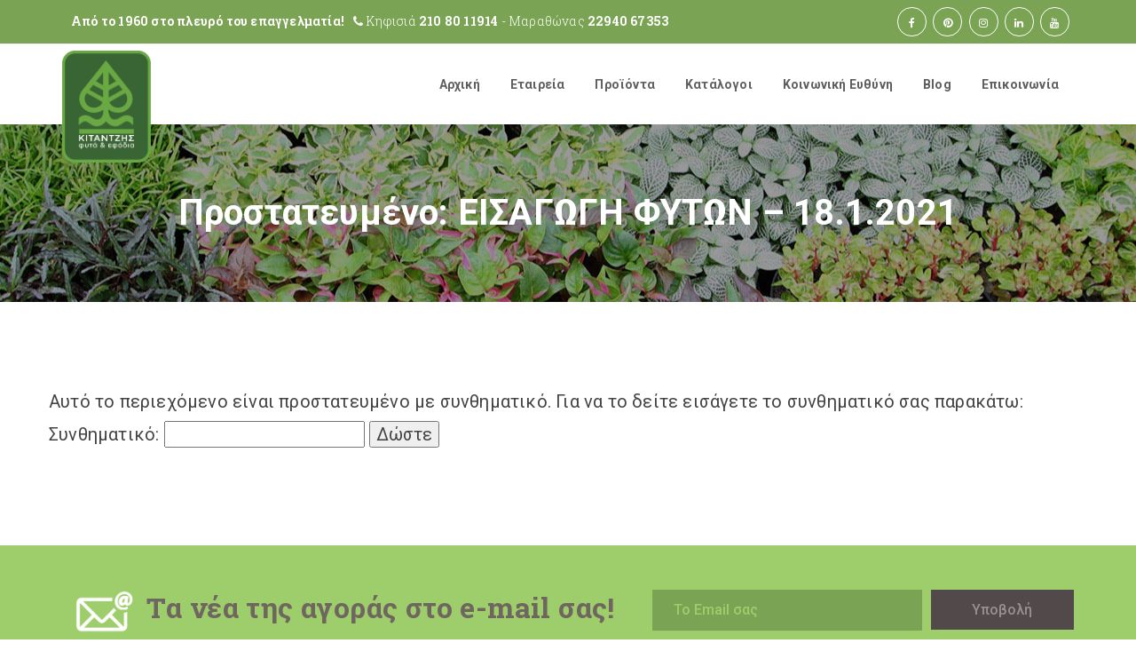

--- FILE ---
content_type: text/html; charset=UTF-8
request_url: https://kitantzis.gr/eisagogi-fyton-18-1-2021/
body_size: 14789
content:
<!DOCTYPE html>
<html lang="el">
<!--[if lt IE 7]>      <html class="no-js lt-ie9 lt-ie8 lt-ie7"> <![endif]-->
<!--[if IE 7]>         <html class="no-js lt-ie9 lt-ie8"> <![endif]-->
<!--[if IE 8]>         <html class="no-js lt-ie9"> <![endif]-->
<!--[if gt IE 8]> <html class="no-js"> <![endif]-->
  <head>
    <meta charset="UTF-8">
    <meta http-equiv="X-UA-Compatible" content="IE=edge,chrome=1">
    <meta name="viewport" content="width=device-width, initial-scale=1.0">
    <link rel="profile" href="http://gmpg.org/xfn/11" />
    <link rel="pingback" href="https://kitantzis.gr/xmlrpc.php" />
    <title>ΕΙΣΑΓΩΓΗ ΦΥΤΩΝ – 18.1.2021 &#8211; Kitantzis</title>
<link rel="alternate" hreflang="el" href="https://kitantzis.gr/eisagogi-fyton-18-1-2021/" />
<link rel='dns-prefetch' href='//fonts.googleapis.com' />
<link rel='dns-prefetch' href='//s.w.org' />
<link rel='preconnect' href='https://fonts.gstatic.com' crossorigin />
<link rel="alternate" type="application/rss+xml" title="Ροή RSS &raquo; Kitantzis" href="https://kitantzis.gr/feed/" />
		<script type="text/javascript">
			window._wpemojiSettings = {"baseUrl":"https:\/\/s.w.org\/images\/core\/emoji\/13.0.0\/72x72\/","ext":".png","svgUrl":"https:\/\/s.w.org\/images\/core\/emoji\/13.0.0\/svg\/","svgExt":".svg","source":{"concatemoji":"https:\/\/kitantzis.gr\/wp-includes\/js\/wp-emoji-release.min.js?ver=5.5.17"}};
			!function(e,a,t){var n,r,o,i=a.createElement("canvas"),p=i.getContext&&i.getContext("2d");function s(e,t){var a=String.fromCharCode;p.clearRect(0,0,i.width,i.height),p.fillText(a.apply(this,e),0,0);e=i.toDataURL();return p.clearRect(0,0,i.width,i.height),p.fillText(a.apply(this,t),0,0),e===i.toDataURL()}function c(e){var t=a.createElement("script");t.src=e,t.defer=t.type="text/javascript",a.getElementsByTagName("head")[0].appendChild(t)}for(o=Array("flag","emoji"),t.supports={everything:!0,everythingExceptFlag:!0},r=0;r<o.length;r++)t.supports[o[r]]=function(e){if(!p||!p.fillText)return!1;switch(p.textBaseline="top",p.font="600 32px Arial",e){case"flag":return s([127987,65039,8205,9895,65039],[127987,65039,8203,9895,65039])?!1:!s([55356,56826,55356,56819],[55356,56826,8203,55356,56819])&&!s([55356,57332,56128,56423,56128,56418,56128,56421,56128,56430,56128,56423,56128,56447],[55356,57332,8203,56128,56423,8203,56128,56418,8203,56128,56421,8203,56128,56430,8203,56128,56423,8203,56128,56447]);case"emoji":return!s([55357,56424,8205,55356,57212],[55357,56424,8203,55356,57212])}return!1}(o[r]),t.supports.everything=t.supports.everything&&t.supports[o[r]],"flag"!==o[r]&&(t.supports.everythingExceptFlag=t.supports.everythingExceptFlag&&t.supports[o[r]]);t.supports.everythingExceptFlag=t.supports.everythingExceptFlag&&!t.supports.flag,t.DOMReady=!1,t.readyCallback=function(){t.DOMReady=!0},t.supports.everything||(n=function(){t.readyCallback()},a.addEventListener?(a.addEventListener("DOMContentLoaded",n,!1),e.addEventListener("load",n,!1)):(e.attachEvent("onload",n),a.attachEvent("onreadystatechange",function(){"complete"===a.readyState&&t.readyCallback()})),(n=t.source||{}).concatemoji?c(n.concatemoji):n.wpemoji&&n.twemoji&&(c(n.twemoji),c(n.wpemoji)))}(window,document,window._wpemojiSettings);
		</script>
		<style type="text/css">
img.wp-smiley,
img.emoji {
	display: inline !important;
	border: none !important;
	box-shadow: none !important;
	height: 1em !important;
	width: 1em !important;
	margin: 0 .07em !important;
	vertical-align: -0.1em !important;
	background: none !important;
	padding: 0 !important;
}
</style>
	<link rel='stylesheet' id='wp-block-library-css'  href='https://kitantzis.gr/wp-includes/css/dist/block-library/style.min.css?ver=5.5.17' type='text/css' media='all' />
<link rel='stylesheet' id='wc-block-vendors-style-css'  href='https://kitantzis.gr/wp-content/plugins/woocommerce/packages/woocommerce-blocks/build/vendors-style.css?ver=4.4.3' type='text/css' media='all' />
<link rel='stylesheet' id='wc-block-style-css'  href='https://kitantzis.gr/wp-content/plugins/woocommerce/packages/woocommerce-blocks/build/style.css?ver=4.4.3' type='text/css' media='all' />
<link rel='stylesheet' id='contact-form-7-css'  href='https://kitantzis.gr/wp-content/plugins/contact-form-7/includes/css/styles.css?ver=5.4' type='text/css' media='all' />
<link rel='stylesheet' id='rs-plugin-settings-css'  href='https://kitantzis.gr/wp-content/plugins/revslider/public/assets/css/settings.css?ver=5.4.8.2' type='text/css' media='all' />
<style id='rs-plugin-settings-inline-css' type='text/css'>
#rs-demo-id {}
</style>
<link rel='stylesheet' id='woocommerce-layout-css'  href='https://kitantzis.gr/wp-content/plugins/woocommerce/assets/css/woocommerce-layout.css?ver=5.1.0' type='text/css' media='all' />
<link rel='stylesheet' id='woocommerce-smallscreen-css'  href='https://kitantzis.gr/wp-content/plugins/woocommerce/assets/css/woocommerce-smallscreen.css?ver=5.1.0' type='text/css' media='only screen and (max-width: 768px)' />
<link rel='stylesheet' id='woocommerce-general-css'  href='https://kitantzis.gr/wp-content/plugins/woocommerce/assets/css/woocommerce.css?ver=5.1.0' type='text/css' media='all' />
<style id='woocommerce-inline-inline-css' type='text/css'>
.woocommerce form .form-row .required { visibility: visible; }
</style>
<link rel='stylesheet' id='wpml-menu-item-0-css'  href='//kitantzis.gr/wp-content/plugins/sitepress-multilingual-cms/templates/language-switchers/menu-item/style.min.css?ver=1' type='text/css' media='all' />
<link rel='stylesheet' id='bootstrap-css'  href='https://kitantzis.gr/wp-content/themes/farmvilla-organic-theme/css/bootstrap.min.css?ver=5.5.17' type='text/css' media='all' />
<link rel='stylesheet' id='font-awesome-css'  href='https://kitantzis.gr/wp-content/plugins/js_composer/assets/lib/bower/font-awesome/css/font-awesome.min.css?ver=5.7' type='text/css' media='all' />
<link rel='stylesheet' id='prettyPhoto-css'  href='https://kitantzis.gr/wp-content/themes/farmvilla-organic-theme/css/prettyPhoto.css?ver=5.5.17' type='text/css' media='all' />
<link rel='stylesheet' id='farmvilla-organic-theme-main-css-css'  href='https://kitantzis.gr/wp-content/themes/farmvilla-organic-theme/css/main.css?ver=5.5.17' type='text/css' media='all' />
<link rel='stylesheet' id='farmvilla-organic-theme-main-animate-css'  href='https://kitantzis.gr/wp-content/themes/farmvilla-organic-theme/css/animate.css?ver=5.5.17' type='text/css' media='all' />
<link rel='stylesheet' id='bliccaThemes-fonts-css'  href='//fonts.googleapis.com/css?family=Roboto+Slab%3A400%2C100%2C300%2C700%26subset%3Dlatin%2Clatin-ext%7CRoboto%3A400%2C100%2C100italic%2C300%2C300italic%2C400italic%2C500%2C500italic%2C700%2C700italic%2C900%2C900italic%26subset%3Dlatin%2Clatin-ext&#038;ver=1.0.0' type='text/css' media='all' />
<link rel='stylesheet' id='js_composer_front-css'  href='https://kitantzis.gr/wp-content/plugins/js_composer/assets/css/js_composer.min.css?ver=5.7' type='text/css' media='all' />
<link rel='stylesheet' id='farmvilla-organic-theme-style-css-css'  href='https://kitantzis.gr/wp-content/themes/farmvilla-organic-theme-child/style.css?ver=5.5.17' type='text/css' media='all' />
<link rel='stylesheet' id='bsf-Defaults-css'  href='https://kitantzis.gr/wp-content/uploads/smile_fonts/Defaults/Defaults.css?ver=5.5.17' type='text/css' media='all' />
<link rel="preload" as="style" href="https://fonts.googleapis.com/css?family=Roboto:700&#038;display=swap&#038;ver=1605312911" /><link rel="stylesheet" href="https://fonts.googleapis.com/css?family=Roboto:700&#038;display=swap&#038;ver=1605312911" media="print" onload="this.media='all'"><noscript><link rel="stylesheet" href="https://fonts.googleapis.com/css?family=Roboto:700&#038;display=swap&#038;ver=1605312911" /></noscript><script type='text/javascript' src='https://kitantzis.gr/wp-includes/js/jquery/jquery.js?ver=1.12.4-wp' id='jquery-core-js'></script>
<script type='text/javascript' src='https://kitantzis.gr/wp-content/plugins/revslider/public/assets/js/jquery.themepunch.tools.min.js?ver=5.4.8.2' id='tp-tools-js'></script>
<script type='text/javascript' src='https://kitantzis.gr/wp-content/plugins/revslider/public/assets/js/jquery.themepunch.revolution.min.js?ver=5.4.8.2' id='revmin-js'></script>
<script type='text/javascript' src='https://kitantzis.gr/wp-content/plugins/woocommerce/assets/js/jquery-blockui/jquery.blockUI.min.js?ver=2.70' id='jquery-blockui-js'></script>
<script type='text/javascript' id='wc-add-to-cart-js-extra'>
/* <![CDATA[ */
var wc_add_to_cart_params = {"ajax_url":"\/wp-admin\/admin-ajax.php","wc_ajax_url":"\/?wc-ajax=%%endpoint%%","i18n_view_cart":"\u03a0\u03c1\u03bf\u03b2\u03bf\u03bb\u03ae \u03ba\u03b1\u03bb\u03b1\u03b8\u03b9\u03bf\u03cd","cart_url":"https:\/\/kitantzis.gr\/cart\/","is_cart":"","cart_redirect_after_add":"yes"};
/* ]]> */
</script>
<script type='text/javascript' src='https://kitantzis.gr/wp-content/plugins/woocommerce/assets/js/frontend/add-to-cart.min.js?ver=5.1.0' id='wc-add-to-cart-js'></script>
<script type='text/javascript' src='https://kitantzis.gr/wp-content/plugins/js_composer/assets/js/vendors/woocommerce-add-to-cart.js?ver=5.7' id='vc_woocommerce-add-to-cart-js-js'></script>
<script type='text/javascript' src='https://kitantzis.gr/wp-content/themes/farmvilla-organic-theme/js/pace.min.js?ver=5.5.17' id='pace-js'></script>
<link rel="https://api.w.org/" href="https://kitantzis.gr/wp-json/" /><link rel="alternate" type="application/json" href="https://kitantzis.gr/wp-json/wp/v2/pages/6379" /><link rel="EditURI" type="application/rsd+xml" title="RSD" href="https://kitantzis.gr/xmlrpc.php?rsd" />
<link rel="wlwmanifest" type="application/wlwmanifest+xml" href="https://kitantzis.gr/wp-includes/wlwmanifest.xml" /> 
<meta name="generator" content="WordPress 5.5.17" />
<meta name="generator" content="WooCommerce 5.1.0" />
<link rel="canonical" href="https://kitantzis.gr/eisagogi-fyton-18-1-2021/" />
<link rel='shortlink' href='https://kitantzis.gr/?p=6379' />
<link rel="alternate" type="application/json+oembed" href="https://kitantzis.gr/wp-json/oembed/1.0/embed?url=https%3A%2F%2Fkitantzis.gr%2Feisagogi-fyton-18-1-2021%2F" />
<link rel="alternate" type="text/xml+oembed" href="https://kitantzis.gr/wp-json/oembed/1.0/embed?url=https%3A%2F%2Fkitantzis.gr%2Feisagogi-fyton-18-1-2021%2F&#038;format=xml" />
<meta name="generator" content="WPML ver:4.4.10 stt:1,13;" />
<meta name="framework" content="Redux 4.1.24" /><!-- Global site tag (gtag.js) - Google Analytics -->
<script async src="https://www.googletagmanager.com/gtag/js?id=UA-113987099-1 <https://www.googletagmanager.com/gtag/js?id=UA-113987099-1>"></script>
<script>
window.dataLayer = window.dataLayer || [];
function gtag(){dataLayer.push(arguments);}
gtag('js', new Date());

gtag('config', 'UA-113987099-1');
</script>

<meta name="p:domain_verify" content="487e0f1c8e5f02083f7329491d98dd0c"/><style id='farmvilla-asset-main' type='text/css'>
 .topsection { background: rgba(122,163,84,1);} .header-social a div { color: #ffffff;} .header-social a div { background: #7aa354;} .header-social a div { border-color: #ffffff;} .bliccaThemes-header-search i { color: #ffffff;} .caption { height: 200px !important;} .vc_custom_1462451701776{margin-bottom: 0px !important;padding-top: 50px !important;padding-bottom: 50px !important;background-color: #9ece6b !important;}.vc_custom_1462120616911{margin-bottom: 0px !important;padding-top: 80px !important;padding-bottom: 60px !important;}.vc_custom_1462118000847{margin-bottom: 0px !important;}.vc_custom_1516830089545{margin-bottom: 0px !important;padding-top: 20px !important;padding-bottom: 20px !important;background-color: #77ae2b !important;}.vc_custom_1516728167602{margin-left: -15px !important;}.vc_custom_1462451912937{padding-right: 0px !important;padding-left: 0px !important;}.vc_custom_1603109187701{margin-bottom: 25px !important;}.vc_custom_1603121416311{margin-bottom: 10px !important;}.vc_custom_1603109020538{margin-bottom: 25px !important;}.vc_custom_1573072773251{margin-bottom: 25px !important;}.vc_custom_1573072805060{margin-bottom: 25px !important;}.vc_custom_1516717455858{margin-top: 10px !important;} .vc_custom_1462451701776{margin-bottom: 0px !important;padding-top: 50px !important;padding-bottom: 50px !important;background-color: #9ece6b !important;}.vc_custom_1462120616911{margin-bottom: 0px !important;padding-top: 80px !important;padding-bottom: 60px !important;}.vc_custom_1462118000847{margin-bottom: 0px !important;}.vc_custom_1516830089545{margin-bottom: 0px !important;padding-top: 20px !important;padding-bottom: 20px !important;background-color: #77ae2b !important;}.vc_custom_1516728167602{margin-left: -15px !important;}.vc_custom_1462451912937{padding-right: 0px !important;padding-left: 0px !important;}.vc_custom_1603109187701{margin-bottom: 25px !important;}.vc_custom_1603121416311{margin-bottom: 10px !important;}.vc_custom_1603109020538{margin-bottom: 25px !important;}.vc_custom_1573072773251{margin-bottom: 25px !important;}.vc_custom_1573072805060{margin-bottom: 25px !important;}.vc_custom_1516717455858{margin-top: 10px !important;} a.logo-text {
    position: absolute;
    z-index: 11;
    top: 7px;
max-width: 100px;
}
.enable_sticky .bliccaThemes-header.on-sticky, .enable_fixhead .bliccaThemes-header.off-sticky {
background-color: #ffffff;
}
.header-style1 .navbar-default {
padding: 0;
}
.header-style1 .nav>li {
    padding: 0 6px 0;
}
.header-style1 .nav>li>a {
padding: 38px 11px 38px;
border-bottom: 0;
}
.header-style1 .navbar-default .navbar-nav>.firstitem.current-menu-item>a, .header-style1 .navbar-default .navbar-nav>.firstitem.current-menu-item>a:hover, .header-style1 .navbar-default .navbar-nav>.firstitem.current-menu-item>a:focus, .header-style1 .navbar-default .navbar-nav>.firstitem.current-menu-ancestor>a, .header-style1 .navbar-default .navbar-nav>.firstitem.current-menu-parent>a, .header-style1 .navbar-default .navbar-nav>.firstitem.current-menu-parent>a:hover, .header-style1 .navbar-default .navbar-nav>.firstitem.current-menu-parent>a:focus, .header-style1 .navbar-default .navbar-nav>li>a:hover, .header-style1 .navbar-default .navbar-nav>li>a:focus {
border-bottom: 0;
}
.responsive-menu-container .mobile-navigation>li>a {
    font-size: 16px;
    padding: 6px 0;
}
td, th {
    padding: 5px;
text-align: left;
}
.wpb_text_column ul {
    list-style-type: disc;
}
td, th {
    border: 1px solid #ddd;
}
.overdate {
display: none;
}
.hbold {
font-weight: bold;
}
.socialcol {
    text-align: center;
}
.footer-2-icon {
    float: none;
    display: inline-block;
}
.footer_bliccaThemes .footer-posts {
font-size: 13px;
line-height: 15px;
}
#postsgrid .vc_gitem-zone-a {
height: 200px !important;
}
input[type="submit"].wpcf7-form-control, input[type="button"].wpcf7-form-control {
width: auto;
}
mark.count {
    display: none;
}
.text-shadow {
    text-shadow: 2px 2px black;
}
.btn-shadow {
text-shadow: 2px 2px black;
box-shadow: 2px 2px black !important;
}
.pswp__bg {
background: rgba(0,0,0,0.7);
}
.woocommerce div.product .product_title {
    padding-top: 20px;
}</style>
	<noscript><style>.woocommerce-product-gallery{ opacity: 1 !important; }</style></noscript>
	
<!-- Facebook Pixel Code -->
<script type='text/javascript'>
!function(f,b,e,v,n,t,s){if(f.fbq)return;n=f.fbq=function(){n.callMethod?
n.callMethod.apply(n,arguments):n.queue.push(arguments)};if(!f._fbq)f._fbq=n;
n.push=n;n.loaded=!0;n.version='2.0';n.queue=[];t=b.createElement(e);t.async=!0;
t.src=v;s=b.getElementsByTagName(e)[0];s.parentNode.insertBefore(t,s)}(window,
document,'script','https://connect.facebook.net/en_US/fbevents.js');
</script>
<!-- End Facebook Pixel Code -->
<script type='text/javascript'>
  fbq('init', '496774270833850', {}, {
    "agent": "wordpress-5.5.17-3.0.5"
});
</script><script type='text/javascript'>
  fbq('track', 'PageView', []);
</script>
<!-- Facebook Pixel Code -->
<noscript>
<img height="1" width="1" style="display:none" alt="fbpx"
src="https://www.facebook.com/tr?id=496774270833850&ev=PageView&noscript=1" />
</noscript>
<!-- End Facebook Pixel Code -->
<meta name="generator" content="Powered by WPBakery Page Builder - drag and drop page builder for WordPress."/>
<!--[if lte IE 9]><link rel="stylesheet" type="text/css" href="https://kitantzis.gr/wp-content/plugins/js_composer/assets/css/vc_lte_ie9.min.css" media="screen"><![endif]--><meta name="generator" content="Powered by Slider Revolution 5.4.8.2 - responsive, Mobile-Friendly Slider Plugin for WordPress with comfortable drag and drop interface." />
<link rel="icon" href="https://kitantzis.gr/wp-content/uploads/cropped-site-icon-32x32.png" sizes="32x32" />
<link rel="icon" href="https://kitantzis.gr/wp-content/uploads/cropped-site-icon-192x192.png" sizes="192x192" />
<link rel="apple-touch-icon" href="https://kitantzis.gr/wp-content/uploads/cropped-site-icon-180x180.png" />
<meta name="msapplication-TileImage" content="https://kitantzis.gr/wp-content/uploads/cropped-site-icon-270x270.png" />
<script type="text/javascript">function setREVStartSize(e){									
						try{ e.c=jQuery(e.c);var i=jQuery(window).width(),t=9999,r=0,n=0,l=0,f=0,s=0,h=0;
							if(e.responsiveLevels&&(jQuery.each(e.responsiveLevels,function(e,f){f>i&&(t=r=f,l=e),i>f&&f>r&&(r=f,n=e)}),t>r&&(l=n)),f=e.gridheight[l]||e.gridheight[0]||e.gridheight,s=e.gridwidth[l]||e.gridwidth[0]||e.gridwidth,h=i/s,h=h>1?1:h,f=Math.round(h*f),"fullscreen"==e.sliderLayout){var u=(e.c.width(),jQuery(window).height());if(void 0!=e.fullScreenOffsetContainer){var c=e.fullScreenOffsetContainer.split(",");if (c) jQuery.each(c,function(e,i){u=jQuery(i).length>0?u-jQuery(i).outerHeight(!0):u}),e.fullScreenOffset.split("%").length>1&&void 0!=e.fullScreenOffset&&e.fullScreenOffset.length>0?u-=jQuery(window).height()*parseInt(e.fullScreenOffset,0)/100:void 0!=e.fullScreenOffset&&e.fullScreenOffset.length>0&&(u-=parseInt(e.fullScreenOffset,0))}f=u}else void 0!=e.minHeight&&f<e.minHeight&&(f=e.minHeight);e.c.closest(".rev_slider_wrapper").css({height:f})					
						}catch(d){console.log("Failure at Presize of Slider:"+d)}						
					};</script>
		<style type="text/css" id="wp-custom-css">
			.fixed-image{
  bottom: 50px;
  left: 50px;
	position: fixed;
	z-index:50;
/* 	display:none; */
}		</style>
		<style id="farmvilla_organic_theme_options-dynamic-css" title="dynamic-css" class="redux-options-output">.responsive-menu{background-color:#fff;}.bt-cart-header:hover{background-color:rgba(255,255,255,0);}.bliccaThemes-header-search-2 input{background-color:rgba(255,255,255,0);}.caption{background-image:url('https://kitantzis.gr/wp-content/uploads/plants-caption-bg.jpg');}.caption h2, .caption h1{font-family:Roboto;line-height:40px;font-weight:700;font-style:normal;color:#ffffff;font-size:40px;font-display:swap;}.caption p{font-display:swap;}.single-recipe .caption h2, .single-recipe .caption h1{font-display:swap;}.single-recipe .caption p{font-display:swap;}body{font-weight:400;font-style:normal;color:#444444;font-display:swap;}#bliccaThemes-layout .bliccaThemes-header .nav>li>a{font-display:swap;}#bliccaThemes-layout .blog-wrapper .blog-content .blog-title{font-display:swap;}.blog-content-inner p{font-display:swap;}.woocommerce ul.products li.product h3{font-display:swap;}.woocommerce div.product .product_title{line-height:36px;font-weight:700;font-style:normal;font-size:32px;font-display:swap;}h1{font-display:swap;}h2{font-display:swap;}h3{font-display:swap;}h4{font-display:swap;}H5{font-display:swap;}h6{font-display:swap;}</style><style type="text/css" data-type="vc_custom-css">/*.caption-container {
    display: none;
}*/
.post-password-form {
    padding-top: 100px;
    padding-bottom: 100px;
}
.post-password-form p {
    font-size: 20px;
}</style><noscript><style type="text/css"> .wpb_animate_when_almost_visible { opacity: 1; }</style></noscript>  </head>
    <body class="page-template page-template-sub-page-template page-template-sub-page-template-php page page-id-6379 theme-farmvilla-organic-theme woocommerce-no-js bt-customisation enable_sticky  bt_disable_loader wpb-js-composer js-comp-ver-5.7 vc_responsive">

    <div id="bliccaThemes-layout">
         
    <!-- Top Section -->
    <!-- Header -->

        <header id="farmvilla_organic_theme_header" class="bliccaThemes-header header-classic header-style1 off-sticky">
			  <div class="topsection topsection-twocolumn">    
      <div class="container"><div class="row"><div class="col-md-12">
          <div class="topsection-left-area">
              <div class="top-section-table">
                <div class="top-section-table-center">
              <div class="header-text-widget widget_text">			<div class="textwidget"><div class="topsection-text"><strong>Από το 1960 στο πλευρό του επαγγελματία!</strong></div>
<div class="topsection-text"><i class="fa fa-phone" aria-hidden="true"></i> Κηφισιά <a href="tel:2108011914" style="color: #ffffff; font-weight: bold;">210 80 11914</a> - Μαραθώνας <a href="tel:2294067353" style="color: #ffffff; font-weight: bold;">22940 67353</a></div></div>
		</div>                </div>
              </div>
          </div>
                    <div class="topsection-right-area">
              <div class="top-section-table">
                <div class="top-section-table-center">
              <div class="header-social ">
		  <a href="https://www.facebook.com/kitantzis/" target="_blank"><div class="social-facebook"><i class="fa fa-facebook"></i></div></a>

	  	  <a href="https://pinterest.com/kitantzisplants/" target="_blank"><div class="social-pinterest"><i class="fa fa-pinterest"></i></div></a>

	  	  <a href="https://www.instagram.com/kitantzisplants/" target="_blank"><div class="social-instagram"><i class="fa fa-instagram"></i></div></a>

	      <a href="https://www.linkedin.com/company/kitantzisplants/" target="_blank"><div class="social-linkedin"><i class="fa fa-linkedin"></i></div></a>
               
        <a href="https://www.youtube.com/channel/UC0jCkm1dVlXv64fpAjzXRCg/" target="_blank"><div class="social-youtube"><i class="fa fa-youtube"></i></div></a>
                
    	<div class="clearfix"></div>
</div>                </div>
              </div>
          </div>
                    <div class="clearfix"></div>
      </div></div></div>
  </div>
<div class="container">
        <div class="row">
          <div class="col-md-12">

          <!-- Main Menu -->
          <nav class="navbar navbar-default">
            <div class="navbar-header">
              <a href="https://kitantzis.gr/" class="logo-text">
                                          <img src="https://kitantzis.gr/wp-content/uploads/logo.png" alt="Kitantzis" class="logo" />
                      <img src="https://kitantzis.gr/wp-content/uploads/logo.png" alt="Kitantzis" class="stickylogo" />
                                  </a>    
              <div class="responsive-navigation-button">
                 <i class="fa fa-bars"></i>
              </div>
            </div>
            <div class="bt-after-navigation">
                        </div>
            <!-- Collect the nav links, forms, and other content for toggling -->
            <div class="collapse navbar-collapse navbar-ex1-collapse">
                  
                  <ul id="menu-menu1" class="nav navbar-nav"><li id="nav-menu-item-373" class="firstitem menu-item menu-item-type-post_type menu-item-object-page menu-item-home "><a href="https://kitantzis.gr/" data-id="354" class="menu-link">Αρχική</a></li>
<li id="nav-menu-item-529" class="firstitem menu-item menu-item-type-post_type menu-item-object-page menu-item-has-children "><a href="https://kitantzis.gr/etairia/" data-id="361" class="menu-link">Εταιρεία</a>
<ul class="dropdown-menu ">
	<li id="nav-menu-item-516" class=" menu-item menu-item-type-post_type menu-item-object-page "><a href="https://kitantzis.gr/sxetika/" data-id="485" class="menu-link">Σχετικά με εμάς</a></li>
	<li id="nav-menu-item-514" class=" menu-item menu-item-type-post_type menu-item-object-page "><a href="https://kitantzis.gr/istoria/" data-id="502" class="menu-link">Ιστορία</a></li>
	<li id="nav-menu-item-2032" class=" menu-item menu-item-type-post_type menu-item-object-page "><a href="https://kitantzis.gr/special-projects/" data-id="1975" class="menu-link">Turn-Key Projects</a></li>
	<li id="nav-menu-item-512" class=" menu-item menu-item-type-post_type menu-item-object-page "><a href="https://kitantzis.gr/ginete-melos/" data-id="506" class="menu-link">Γίνετε μέλος της ομάδας μας</a></li>
	<li id="nav-menu-item-511" class=" menu-item menu-item-type-post_type menu-item-object-page "><a href="https://kitantzis.gr/ependyseis/" data-id="508" class="menu-link">Επενδύσεις</a></li>
	<li id="nav-menu-item-515" class=" menu-item menu-item-type-post_type menu-item-object-page "><a href="https://kitantzis.gr/poiotita-kainotomia/" data-id="495" class="menu-link">Ποιότητα &#038; Καινοτομία</a></li>
	<li id="nav-menu-item-1190" class=" menu-item menu-item-type-post_type menu-item-object-page "><a href="https://kitantzis.gr/oikonomika-stoixeia/" data-id="1164" class="menu-link">Οικονομικά Στοιχεία</a></li>
	<li id="nav-menu-item-1974" class=" menu-item menu-item-type-post_type menu-item-object-page "><a href="https://kitantzis.gr/egkatastaseis/" data-id="1919" class="menu-link">Εγκαταστάσεις</a></li>
</ul>
</li>
<li id="nav-menu-item-480" class="firstitem menu-item menu-item-type-post_type menu-item-object-page menu-item-has-children "><a href="https://kitantzis.gr/proionta/" data-id="192" class="menu-link">Προϊόντα</a>
<ul class="dropdown-menu ">
	<li id="nav-menu-item-6557" class=" menu-item menu-item-type-taxonomy menu-item-object-product_cat "><a href="https://kitantzis.gr/product-category/fyta-esoterikou-xorou/" data-id="30" class="menu-link">Φυτά Εσωτ. Χώρου</a></li>
	<li id="nav-menu-item-6556" class=" menu-item menu-item-type-taxonomy menu-item-object-product_cat "><a href="https://kitantzis.gr/product-category/fyta-eksoterikou-xorou/" data-id="33" class="menu-link">Φυτά Εξωτ. Χώρου</a></li>
	<li id="nav-menu-item-5709" class=" menu-item menu-item-type-post_type menu-item-object-page "><a href="https://kitantzis.gr/fyta-paragogis-mas/" data-id="5629" class="menu-link">Φυτά παραγωγής μας</a></li>
	<li id="nav-menu-item-1816" class=" menu-item menu-item-type-post_type menu-item-object-page "><a href="https://kitantzis.gr/drepta-anthi/" data-id="1307" class="menu-link">Δρεπτά Άνθη</a></li>
	<li id="nav-menu-item-1794" class=" menu-item menu-item-type-taxonomy menu-item-object-product_cat menu-item-has-children "><a href="https://kitantzis.gr/product-category/diakosmitikes-glastres/" data-id="63" class="menu-link">Διακοσμητικές Γλάστρες</a>
	<ul class=" dropdown-menu">
		<li id="nav-menu-item-2815" class=" menu-item menu-item-type-taxonomy menu-item-object-product_cat "><a href="https://kitantzis.gr/product-category/diakosmitikes-glastres/keramikes-glastres/" data-id="64" class="menu-link">Κεραμικές</a></li>
		<li id="nav-menu-item-2819" class=" menu-item menu-item-type-taxonomy menu-item-object-product_cat "><a href="https://kitantzis.gr/product-category/diakosmitikes-glastres/synthetikes-glastres/" data-id="68" class="menu-link">Συνθετικές</a></li>
		<li id="nav-menu-item-3289" class=" menu-item menu-item-type-taxonomy menu-item-object-product_cat "><a href="https://kitantzis.gr/product-category/diakosmitikes-glastres/plastikes-glastres/" data-id="113" class="menu-link">Πλαστικές</a></li>
		<li id="nav-menu-item-2824" class=" menu-item menu-item-type-taxonomy menu-item-object-product_cat "><a href="https://kitantzis.gr/product-category/diakosmitikes-glastres/glastres-apo-fysika-ylika/" data-id="66" class="menu-link">Φυσικά Υλικά</a></li>
		<li id="nav-menu-item-2989" class=" menu-item menu-item-type-taxonomy menu-item-object-product_cat "><a href="https://kitantzis.gr/product-category/diakosmitikes-glastres/metallikes-glastres/" data-id="65" class="menu-link">Μεταλλικές</a></li>
	</ul>
</li>
	<li id="nav-menu-item-1815" class=" menu-item menu-item-type-post_type menu-item-object-page "><a href="https://kitantzis.gr/mosxeymata/" data-id="1313" class="menu-link">Μοσχεύματα</a></li>
	<li id="nav-menu-item-1796" class=" menu-item menu-item-type-taxonomy menu-item-object-product_cat "><a href="https://kitantzis.gr/product-category/georgika-efodia/" data-id="37" class="menu-link">Γεωργικά Εφόδια</a></li>
</ul>
</li>
<li id="nav-menu-item-371" class="firstitem menu-item menu-item-type-post_type menu-item-object-page "><a href="https://kitantzis.gr/katalogoi/" data-id="363" class="menu-link">Κατάλογοι</a></li>
<li id="nav-menu-item-370" class="firstitem menu-item menu-item-type-post_type menu-item-object-page "><a href="https://kitantzis.gr/koinoniki-eythini/" data-id="365" class="menu-link">Κοινωνική Ευθύνη</a></li>
<li id="nav-menu-item-816" class="firstitem menu-item menu-item-type-post_type menu-item-object-page "><a href="https://kitantzis.gr/blog/" data-id="188" class="menu-link">Blog</a></li>
<li id="nav-menu-item-369" class="firstitem menu-item menu-item-type-post_type menu-item-object-page "><a href="https://kitantzis.gr/epikoinonia/" data-id="367" class="menu-link">Επικοινωνία</a></li>
</ul>            </div><!-- /.navbar-collapse -->
            
          </nav>
            <nav class="responsive-menu-container">
              <div class="responsive-menu">
                <ul id="menu-menu1-1" class="mobile-navigation"><li id="menu-item-373" class="menu-item menu-item-type-post_type menu-item-object-page menu-item-home menu-item-373"><a href="https://kitantzis.gr/">Αρχική<span class="dropdown-icon"><i class="fa fa-plus"></i></span></a></li>
<li id="menu-item-529" class="menu-item menu-item-type-post_type menu-item-object-page menu-item-has-children menu-item-529"><a href="https://kitantzis.gr/etairia/">Εταιρεία<span class="dropdown-icon"><i class="fa fa-plus"></i></span></a>
<ul class="sub-menu">
	<li id="menu-item-516" class="menu-item menu-item-type-post_type menu-item-object-page menu-item-516"><a href="https://kitantzis.gr/sxetika/">Σχετικά με εμάς<span class="dropdown-icon"><i class="fa fa-plus"></i></span></a></li>
	<li id="menu-item-514" class="menu-item menu-item-type-post_type menu-item-object-page menu-item-514"><a href="https://kitantzis.gr/istoria/">Ιστορία<span class="dropdown-icon"><i class="fa fa-plus"></i></span></a></li>
	<li id="menu-item-2032" class="menu-item menu-item-type-post_type menu-item-object-page menu-item-2032"><a href="https://kitantzis.gr/special-projects/">Turn-Key Projects<span class="dropdown-icon"><i class="fa fa-plus"></i></span></a></li>
	<li id="menu-item-512" class="menu-item menu-item-type-post_type menu-item-object-page menu-item-512"><a href="https://kitantzis.gr/ginete-melos/">Γίνετε μέλος της ομάδας μας<span class="dropdown-icon"><i class="fa fa-plus"></i></span></a></li>
	<li id="menu-item-511" class="menu-item menu-item-type-post_type menu-item-object-page menu-item-511"><a href="https://kitantzis.gr/ependyseis/">Επενδύσεις<span class="dropdown-icon"><i class="fa fa-plus"></i></span></a></li>
	<li id="menu-item-515" class="menu-item menu-item-type-post_type menu-item-object-page menu-item-515"><a href="https://kitantzis.gr/poiotita-kainotomia/">Ποιότητα &#038; Καινοτομία<span class="dropdown-icon"><i class="fa fa-plus"></i></span></a></li>
	<li id="menu-item-1190" class="menu-item menu-item-type-post_type menu-item-object-page menu-item-1190"><a href="https://kitantzis.gr/oikonomika-stoixeia/">Οικονομικά Στοιχεία<span class="dropdown-icon"><i class="fa fa-plus"></i></span></a></li>
	<li id="menu-item-1974" class="menu-item menu-item-type-post_type menu-item-object-page menu-item-1974"><a href="https://kitantzis.gr/egkatastaseis/">Εγκαταστάσεις<span class="dropdown-icon"><i class="fa fa-plus"></i></span></a></li>
</ul>
</li>
<li id="menu-item-480" class="menu-item menu-item-type-post_type menu-item-object-page menu-item-has-children menu-item-480"><a href="https://kitantzis.gr/proionta/">Προϊόντα<span class="dropdown-icon"><i class="fa fa-plus"></i></span></a>
<ul class="sub-menu">
	<li id="menu-item-6557" class="menu-item menu-item-type-taxonomy menu-item-object-product_cat menu-item-6557"><a href="https://kitantzis.gr/product-category/fyta-esoterikou-xorou/">Φυτά Εσωτ. Χώρου<span class="dropdown-icon"><i class="fa fa-plus"></i></span></a></li>
	<li id="menu-item-6556" class="menu-item menu-item-type-taxonomy menu-item-object-product_cat menu-item-6556"><a href="https://kitantzis.gr/product-category/fyta-eksoterikou-xorou/">Φυτά Εξωτ. Χώρου<span class="dropdown-icon"><i class="fa fa-plus"></i></span></a></li>
	<li id="menu-item-5709" class="menu-item menu-item-type-post_type menu-item-object-page menu-item-5709"><a href="https://kitantzis.gr/fyta-paragogis-mas/">Φυτά παραγωγής μας<span class="dropdown-icon"><i class="fa fa-plus"></i></span></a></li>
	<li id="menu-item-1816" class="menu-item menu-item-type-post_type menu-item-object-page menu-item-1816"><a href="https://kitantzis.gr/drepta-anthi/">Δρεπτά Άνθη<span class="dropdown-icon"><i class="fa fa-plus"></i></span></a></li>
	<li id="menu-item-1794" class="menu-item menu-item-type-taxonomy menu-item-object-product_cat menu-item-has-children menu-item-1794"><a href="https://kitantzis.gr/product-category/diakosmitikes-glastres/">Διακοσμητικές Γλάστρες<span class="dropdown-icon"><i class="fa fa-plus"></i></span></a>
	<ul class="sub-menu">
		<li id="menu-item-2815" class="menu-item menu-item-type-taxonomy menu-item-object-product_cat menu-item-2815"><a href="https://kitantzis.gr/product-category/diakosmitikes-glastres/keramikes-glastres/">Κεραμικές<span class="dropdown-icon"><i class="fa fa-plus"></i></span></a></li>
		<li id="menu-item-2819" class="menu-item menu-item-type-taxonomy menu-item-object-product_cat menu-item-2819"><a href="https://kitantzis.gr/product-category/diakosmitikes-glastres/synthetikes-glastres/">Συνθετικές<span class="dropdown-icon"><i class="fa fa-plus"></i></span></a></li>
		<li id="menu-item-3289" class="menu-item menu-item-type-taxonomy menu-item-object-product_cat menu-item-3289"><a href="https://kitantzis.gr/product-category/diakosmitikes-glastres/plastikes-glastres/">Πλαστικές<span class="dropdown-icon"><i class="fa fa-plus"></i></span></a></li>
		<li id="menu-item-2824" class="menu-item menu-item-type-taxonomy menu-item-object-product_cat menu-item-2824"><a href="https://kitantzis.gr/product-category/diakosmitikes-glastres/glastres-apo-fysika-ylika/">Φυσικά Υλικά<span class="dropdown-icon"><i class="fa fa-plus"></i></span></a></li>
		<li id="menu-item-2989" class="menu-item menu-item-type-taxonomy menu-item-object-product_cat menu-item-2989"><a href="https://kitantzis.gr/product-category/diakosmitikes-glastres/metallikes-glastres/">Μεταλλικές<span class="dropdown-icon"><i class="fa fa-plus"></i></span></a></li>
	</ul>
</li>
	<li id="menu-item-1815" class="menu-item menu-item-type-post_type menu-item-object-page menu-item-1815"><a href="https://kitantzis.gr/mosxeymata/">Μοσχεύματα<span class="dropdown-icon"><i class="fa fa-plus"></i></span></a></li>
	<li id="menu-item-1796" class="menu-item menu-item-type-taxonomy menu-item-object-product_cat menu-item-1796"><a href="https://kitantzis.gr/product-category/georgika-efodia/">Γεωργικά Εφόδια<span class="dropdown-icon"><i class="fa fa-plus"></i></span></a></li>
</ul>
</li>
<li id="menu-item-371" class="menu-item menu-item-type-post_type menu-item-object-page menu-item-371"><a href="https://kitantzis.gr/katalogoi/">Κατάλογοι<span class="dropdown-icon"><i class="fa fa-plus"></i></span></a></li>
<li id="menu-item-370" class="menu-item menu-item-type-post_type menu-item-object-page menu-item-370"><a href="https://kitantzis.gr/koinoniki-eythini/">Κοινωνική Ευθύνη<span class="dropdown-icon"><i class="fa fa-plus"></i></span></a></li>
<li id="menu-item-816" class="menu-item menu-item-type-post_type menu-item-object-page menu-item-816"><a href="https://kitantzis.gr/blog/">Blog<span class="dropdown-icon"><i class="fa fa-plus"></i></span></a></li>
<li id="menu-item-369" class="menu-item menu-item-type-post_type menu-item-object-page menu-item-369"><a href="https://kitantzis.gr/epikoinonia/">Επικοινωνία<span class="dropdown-icon"><i class="fa fa-plus"></i></span></a></li>
</ul>                </div>
            </nav>              
          
          <div class="clearfix"></div>
          </div>
        </div>
</div>	  
    </header>
        
    
<section class="bliccaThemes-waypoint" data-animate-down="on-sticky" data-animate-up="off-sticky">  
      <div class="caption-container caption-style1">
        <div class="caption" style="height: 100px; padding:0;">     
          <div class="container"><div class="row"><div class="col-md-12">
              <h1 >Πρoστατευμένο: ΕΙΣΑΓΩΓΗ ΦΥΤΩΝ – 18.1.2021</h1>            
              <p></p>
           
          </div></div></div>         
        </div>
      </div>  
  <div class="container"><div class="row">
  <!-- Page Content Start -->
    
    <form action="https://kitantzis.gr/wp-login.php?action=postpass" class="post-password-form" method="post">
<p>Αυτό το περιεχόμενο είναι προστατευμένο με συνθηματικό. Για να το δείτε εισάγετε το συνθηματικό σας παρακάτω:</p>
<p><label for="pwbox-6379">Συνθηματικό: <input name="post_password" id="pwbox-6379" type="password" size="20" /></label> <input type="submit" name="Submit" value="Δώστε" /></p>
</form>
  </div></div>  
    
    
</section>
<footer class="footer_bliccaThemes">  
    <div class="container"><div class="row"><div class="col-md-12">  
      <div data-vc-full-width="true" data-vc-full-width-init="false" class="vc_row wpb_row vc_row-fluid vc_custom_1462451701776 vc_row-has-fill"><div class="wpb_column vc_column_container vc_col-sm-1"><div class="vc_column-inner"><div class="wpb_wrapper">
	<div  class="wpb_single_image wpb_content_element vc_align_right">
		
		<figure class="wpb_wrapper vc_figure">
			<div class="vc_single_image-wrapper   vc_box_border_grey"><img width="300" height="230" src="https://kitantzis.gr/wp-content/uploads/newsletter-icon-300x230.png" class="vc_single_image-img attachment-full" alt="" loading="lazy" /></div>
		</figure>
	</div>
</div></div></div><div class="wpb_column vc_column_container vc_col-sm-6"><div class="vc_column-inner vc_custom_1516728167602"><div class="wpb_wrapper">
	<div class="wpb_text_column wpb_content_element " >
		<div class="wpb_wrapper">
			<h1 style="text-align: left; float: left; line-height: 40px; font-size: 32px; margin-bottom: 20px;"><strong><span style="color: #6f6660;">Τα νέα της αγοράς στο e-mail σας!</span></strong></h1>
<p style="text-align: left; float: left; color: #ffffff;">Μάθετε πρώτοι τα νέα της αγοράς, ανακαλύψτε τα νέα μας προϊόντα και επωφεληθείτε απ τις προσφορές μας!</p>

		</div>
	</div>
</div></div></div><div class="wpb_column vc_column_container vc_col-sm-5"><div class="vc_column-inner vc_custom_1462451912937"><div class="wpb_wrapper"><div class="bt-mailchimp"><script>(function() {
	window.mc4wp = window.mc4wp || {
		listeners: [],
		forms: {
			on: function(evt, cb) {
				window.mc4wp.listeners.push(
					{
						event   : evt,
						callback: cb
					}
				);
			}
		}
	}
})();
</script><!-- Mailchimp for WordPress v4.8.3 - https://wordpress.org/plugins/mailchimp-for-wp/ --><form id="mc4wp-form-1" class="mc4wp-form mc4wp-form-255" method="post" data-id="255" data-name="Form" ><div class="mc4wp-form-fields"><input type="email" id="mc4wp_email" name="EMAIL" placeholder=" Το Email σας" required />

<input type="submit" value="Υποβολή" /><label>
  <br/><br/>  <input name="AGREE_TO_TERMS" type="checkbox" value="1" required=""> <span style="color: #ffffff;"><a style="color: #ffffff; "href="https://kitantzis.gr/politiki-aporritou/" target="_blank">Συμφωνώ στη χρήση του email μου για αποστολή newsletters</a></span>
</label>
</div><label style="display: none !important;">Leave this field empty if you're human: <input type="text" name="_mc4wp_honeypot" value="" tabindex="-1" autocomplete="off" /></label><input type="hidden" name="_mc4wp_timestamp" value="1769614575" /><input type="hidden" name="_mc4wp_form_id" value="255" /><input type="hidden" name="_mc4wp_form_element_id" value="mc4wp-form-1" /><div class="mc4wp-response"></div></form><!-- / Mailchimp for WordPress Plugin --></div></div></div></div></div><div class="vc_row-full-width vc_clearfix"></div><div class="vc_row wpb_row vc_row-fluid vc_custom_1462120616911"><div class="wpb_column vc_column_container vc_col-sm-3"><div class="vc_column-inner"><div class="wpb_wrapper">
	<div class="wpb_text_column wpb_content_element  vc_custom_1603109187701" >
		<div class="wpb_wrapper">
			<h2>Η <span style="color: #7aa354; font-weight: bold;">Εταιρεία</span> μας</h2>

		</div>
	</div>

	<div  class="wpb_single_image wpb_content_element vc_align_left  vc_custom_1603121416311">
		
		<figure class="wpb_wrapper vc_figure">
			<a href="https://kitantzis.gr/etairia/" target="_self" class="vc_single_image-wrapper   vc_box_border_grey"><img width="255" height="254" src="https://kitantzis.gr/wp-content/uploads/facility06-new.jpg" class="vc_single_image-img attachment-full" alt="" loading="lazy" srcset="https://kitantzis.gr/wp-content/uploads/facility06-new.jpg 255w, https://kitantzis.gr/wp-content/uploads/facility06-new-150x150.jpg 150w, https://kitantzis.gr/wp-content/uploads/facility06-new-100x100.jpg 100w" sizes="(max-width: 255px) 100vw, 255px" /></a>
		</figure>
	</div>

	<div class="wpb_text_column wpb_content_element " >
		<div class="wpb_wrapper">
			<p>Ο όμιλος εταιρειών <span style="color: #7aa354;">Κιτάντζης Φυτά &amp; Εφόδια</span> δραστηριοποιείται στην ανθοκομία και τη γεωργία από το 1964 στην Ελλάδα.</p>

		</div>
	</div>
</div></div></div><div class="wpb_column vc_column_container vc_col-sm-3"><div class="vc_column-inner"><div class="wpb_wrapper">
	<div class="wpb_text_column wpb_content_element  vc_custom_1603109020538" >
		<div class="wpb_wrapper">
			<h2><span style="color: #7aa354; font-weight: bold;">Νέα</span></h2>

		</div>
	</div>
<!-- vc_grid start -->
<div class="vc_grid-container-wrapper vc_clearfix" >
	<div class="vc_grid-container vc_clearfix wpb_content_element vc_basic_grid footer-posts" data-initial-loading-animation="fadeIn" data-vc-grid-settings="{&quot;page_id&quot;:254,&quot;style&quot;:&quot;all&quot;,&quot;action&quot;:&quot;vc_get_vc_grid_data&quot;,&quot;shortcode_id&quot;:&quot;1605312830790-32bf3576-ff81-3&quot;,&quot;tag&quot;:&quot;vc_basic_grid&quot;}" data-vc-request="https://kitantzis.gr/wp-admin/admin-ajax.php?lang=el" data-vc-post-id="254" data-vc-public-nonce="4a856e78d2">
		<style type="text/css" data-type="vc_shortcodes-custom-css">.vc_custom_1468847280272{margin-bottom: 10px !important;background-color: #7aa354 !important;}.vc_custom_1462456334193{margin-top: 6px !important;padding-top: 30px !important;padding-bottom: 30px !important;}.vc_custom_1462456979014{margin-top: -9px !important;margin-bottom: 0px !important;padding-bottom: 0px !important;}.vc_custom_1462457514395{margin-bottom: 0px !important;padding-bottom: 0px !important;}</style><div class="vc_grid vc_row vc_pageable-wrapper vc_hook_hover" data-vc-pageable-content="true"><div class="vc_pageable-slide-wrapper vc_clearfix" data-vc-grid-content="true"><div class="vc_grid-item vc_clearfix vc_col-sm-12"><div class="vc_grid-item-mini vc_clearfix "><div class="vc_gitem-animated-block  vc_gitem-animate vc_gitem-animate-scaleIn" data-vc-animation="scaleIn"><div class="vc_gitem-zone vc_gitem-zone-a" style="height: 92px;">
			<div class="vc_gitem-zone-mini">
		<div class="vc_gitem_row vc_row vc_gitem-row-position-middle"><div class="vc_col-sm-3 vc_gitem-col vc_gitem-col-align- vc_custom_1462456334193" style="background-image: url('https://kitantzis.gr/wp-content/uploads/olokliromeni-diaxeirisi-exthron-tis-poinsettia-img-1024x576.jpg') !important;"></div><div class="vc_col-sm-9 vc_gitem-col vc_gitem-col-align-"><div class="vc_custom_heading vc_custom_1462456979014 vc_gitem-post-data vc_gitem-post-data-source-post_title" ><div style="color: #464646;text-align: left;font-family:Roboto Slab;font-weight:700;font-style:normal" ><a href="https://kitantzis.gr/olokliromeni-diaxeirisi-exthron-tis-poinsettia/" class="vc_gitem-link" title="Ολοκληρωμένη Διαχείριση Εχθρών της Poinsettia">Ολοκληρωμένη Διαχείριση Εχθρών της Poinsettia</a></div></div></div></div>	</div>
</div>
<div class="vc_gitem-zone vc_gitem-zone-b vc_custom_1468847280272 vc-gitem-zone-height-mode-auto vc_gitem-is-link">
	<a href="https://kitantzis.gr/olokliromeni-diaxeirisi-exthron-tis-poinsettia/" title="Ολοκληρωμένη Διαχείριση Εχθρών της Poinsettia" class="vc_gitem-link vc-zone-link"></a>		<div class="vc_gitem-zone-mini">
		<div class="vc_gitem_row vc_row vc_gitem-row-position-middle"><div class="vc_col-sm-12 vc_gitem-col vc_gitem-col-align-"><div class="vc_custom_heading vc_custom_1462457514395 vc_gitem-post-data vc_gitem-post-data-source-post_title" ><div style="color: #ffffff;text-align: center;font-family:Roboto Slab;font-weight:700;font-style:normal" ><a href="https://kitantzis.gr/olokliromeni-diaxeirisi-exthron-tis-poinsettia/" class="vc_gitem-link" title="Ολοκληρωμένη Διαχείριση Εχθρών της Poinsettia">Ολοκληρωμένη Διαχείριση Εχθρών της Poinsettia</a></div></div></div></div>	</div>
</div>
</div>
</div><div class="vc_clearfix"></div></div><div class="vc_grid-item vc_clearfix vc_col-sm-12"><div class="vc_grid-item-mini vc_clearfix "><div class="vc_gitem-animated-block  vc_gitem-animate vc_gitem-animate-scaleIn" data-vc-animation="scaleIn"><div class="vc_gitem-zone vc_gitem-zone-a" style="height: 92px;">
			<div class="vc_gitem-zone-mini">
		<div class="vc_gitem_row vc_row vc_gitem-row-position-middle"><div class="vc_col-sm-3 vc_gitem-col vc_gitem-col-align- vc_custom_1462456334193" style="background-image: url('https://kitantzis.gr/wp-content/uploads/IMG_0467-1024x768.jpg') !important;"></div><div class="vc_col-sm-9 vc_gitem-col vc_gitem-col-align-"><div class="vc_custom_heading vc_custom_1462456979014 vc_gitem-post-data vc_gitem-post-data-source-post_title" ><div style="color: #464646;text-align: left;font-family:Roboto Slab;font-weight:700;font-style:normal" ><a href="https://kitantzis.gr/kitantzis-panta-konta-stin-koinonia/" class="vc_gitem-link" title="Η &#8220;ΚΙΤΑΝΤΖΗΣ Φυτά Α.Ε.&#8221; πάντα κοντά στην κοινωνία για μια πιο &#8220;πράσινη&#8221; και ανθρώπινη καθημερινότητα">Η &#8220;ΚΙΤΑΝΤΖΗΣ Φυτά Α.Ε.&#8221; πάντα κοντά στην κοινωνία για μια πιο &#8220;πράσινη&#8221; και ανθρώπινη καθημερινότητα</a></div></div></div></div>	</div>
</div>
<div class="vc_gitem-zone vc_gitem-zone-b vc_custom_1468847280272 vc-gitem-zone-height-mode-auto vc_gitem-is-link">
	<a href="https://kitantzis.gr/kitantzis-panta-konta-stin-koinonia/" title="Η &#8220;ΚΙΤΑΝΤΖΗΣ Φυτά Α.Ε.&#8221; πάντα κοντά στην κοινωνία για μια πιο &#8220;πράσινη&#8221; και ανθρώπινη καθημερινότητα" class="vc_gitem-link vc-zone-link"></a>		<div class="vc_gitem-zone-mini">
		<div class="vc_gitem_row vc_row vc_gitem-row-position-middle"><div class="vc_col-sm-12 vc_gitem-col vc_gitem-col-align-"><div class="vc_custom_heading vc_custom_1462457514395 vc_gitem-post-data vc_gitem-post-data-source-post_title" ><div style="color: #ffffff;text-align: center;font-family:Roboto Slab;font-weight:700;font-style:normal" ><a href="https://kitantzis.gr/kitantzis-panta-konta-stin-koinonia/" class="vc_gitem-link" title="Η &#8220;ΚΙΤΑΝΤΖΗΣ Φυτά Α.Ε.&#8221; πάντα κοντά στην κοινωνία για μια πιο &#8220;πράσινη&#8221; και ανθρώπινη καθημερινότητα">Η &#8220;ΚΙΤΑΝΤΖΗΣ Φυτά Α.Ε.&#8221; πάντα κοντά στην κοινωνία για μια πιο &#8220;πράσινη&#8221; και ανθρώπινη καθημερινότητα</a></div></div></div></div>	</div>
</div>
</div>
</div><div class="vc_clearfix"></div></div><div class="vc_grid-item vc_clearfix vc_col-sm-12"><div class="vc_grid-item-mini vc_clearfix "><div class="vc_gitem-animated-block  vc_gitem-animate vc_gitem-animate-scaleIn" data-vc-animation="scaleIn"><div class="vc_gitem-zone vc_gitem-zone-a" style="height: 92px;">
			<div class="vc_gitem-zone-mini">
		<div class="vc_gitem_row vc_row vc_gitem-row-position-middle"><div class="vc_col-sm-3 vc_gitem-col vc_gitem-col-align- vc_custom_1462456334193" style="background-image: url('https://kitantzis.gr/wp-content/uploads/ARXIKH-4-FYTA.jpg') !important;"></div><div class="vc_col-sm-9 vc_gitem-col vc_gitem-col-align-"><div class="vc_custom_heading vc_custom_1462456979014 vc_gitem-post-data vc_gitem-post-data-source-post_title" ><div style="color: #464646;text-align: left;font-family:Roboto Slab;font-weight:700;font-style:normal" ><a href="https://kitantzis.gr/%ce%bc%ce%b9%ce%b1-%ce%b4%ce%b7%ce%bc%ce%bf%cf%86%ce%b9%ce%bb%ce%ae%cf%82-%cf%84%ce%b5%cf%84%cf%81%ce%ac%ce%b4%ce%b1-%ce%ba%ce%b1%ce%bb%ce%ac-%ce%b4%ce%bf%ce%ba%ce%b9%ce%bc%ce%b1%cf%83%ce%bc/" class="vc_gitem-link" title="Μια δημοφιλής τετράδα καλά «δοκιμασμένων» φυτών διαθέσιμη για δημιουργικές διαμορφώσεις των ανοιχτών μας χώρων">Μια δημοφιλής τετράδα καλά «δοκιμασμένων» φυτών διαθέσιμη για δημιουργικές διαμορφώσεις των ανοιχτών μας χώρων</a></div></div></div></div>	</div>
</div>
<div class="vc_gitem-zone vc_gitem-zone-b vc_custom_1468847280272 vc-gitem-zone-height-mode-auto vc_gitem-is-link">
	<a href="https://kitantzis.gr/%ce%bc%ce%b9%ce%b1-%ce%b4%ce%b7%ce%bc%ce%bf%cf%86%ce%b9%ce%bb%ce%ae%cf%82-%cf%84%ce%b5%cf%84%cf%81%ce%ac%ce%b4%ce%b1-%ce%ba%ce%b1%ce%bb%ce%ac-%ce%b4%ce%bf%ce%ba%ce%b9%ce%bc%ce%b1%cf%83%ce%bc/" title="Μια δημοφιλής τετράδα καλά «δοκιμασμένων» φυτών διαθέσιμη για δημιουργικές διαμορφώσεις των ανοιχτών μας χώρων" class="vc_gitem-link vc-zone-link"></a>		<div class="vc_gitem-zone-mini">
		<div class="vc_gitem_row vc_row vc_gitem-row-position-middle"><div class="vc_col-sm-12 vc_gitem-col vc_gitem-col-align-"><div class="vc_custom_heading vc_custom_1462457514395 vc_gitem-post-data vc_gitem-post-data-source-post_title" ><div style="color: #ffffff;text-align: center;font-family:Roboto Slab;font-weight:700;font-style:normal" ><a href="https://kitantzis.gr/%ce%bc%ce%b9%ce%b1-%ce%b4%ce%b7%ce%bc%ce%bf%cf%86%ce%b9%ce%bb%ce%ae%cf%82-%cf%84%ce%b5%cf%84%cf%81%ce%ac%ce%b4%ce%b1-%ce%ba%ce%b1%ce%bb%ce%ac-%ce%b4%ce%bf%ce%ba%ce%b9%ce%bc%ce%b1%cf%83%ce%bc/" class="vc_gitem-link" title="Μια δημοφιλής τετράδα καλά «δοκιμασμένων» φυτών διαθέσιμη για δημιουργικές διαμορφώσεις των ανοιχτών μας χώρων">Μια δημοφιλής τετράδα καλά «δοκιμασμένων» φυτών διαθέσιμη για δημιουργικές διαμορφώσεις των ανοιχτών μας χώρων</a></div></div></div></div>	</div>
</div>
</div>
</div><div class="vc_clearfix"></div></div></div></div>	</div>
</div><!-- vc_grid end -->
</div></div></div><div class="wpb_column vc_column_container vc_col-sm-3"><div class="vc_column-inner"><div class="wpb_wrapper">
	<div class="wpb_text_column wpb_content_element  vc_custom_1573072773251" >
		<div class="wpb_wrapper">
			<h2>Οι <span style="color: #7aa354; font-weight: bold;">Εγκαταστάσεις</span> μας</h2>

		</div>
	</div>

	<div  class="wpb_single_image wpb_content_element vc_align_left">
		
		<figure class="wpb_wrapper vc_figure">
			<a href="https://kitantzis.gr/egkatastaseis/" target="_self" class="vc_single_image-wrapper   vc_box_border_grey"><img width="255" height="254" src="https://kitantzis.gr/wp-content/uploads/Oi-egkatastaseis-mas-255x255px.png" class="vc_single_image-img attachment-full" alt="" loading="lazy" srcset="https://kitantzis.gr/wp-content/uploads/Oi-egkatastaseis-mas-255x255px.png 255w, https://kitantzis.gr/wp-content/uploads/Oi-egkatastaseis-mas-255x255px-100x100.png 100w, https://kitantzis.gr/wp-content/uploads/Oi-egkatastaseis-mas-255x255px-150x150.png 150w" sizes="(max-width: 255px) 100vw, 255px" /></a>
		</figure>
	</div>
</div></div></div><div class="wpb_column vc_column_container vc_col-sm-3"><div class="vc_column-inner"><div class="wpb_wrapper">
	<div class="wpb_text_column wpb_content_element  vc_custom_1573072805060" >
		<div class="wpb_wrapper">
			<h2><span style="color: #7aa354; font-weight: bold;">Επικοινωνία</span></h2>

		</div>
	</div>

	<div class="wpb_text_column wpb_content_element " >
		<div class="wpb_wrapper">
			<p>Αγίας Βαρβάρας 26<br />
<span style="color: #7aa354;">Κηφισιά, Αθήνα</span><br />
Τ.Κ.: 145 61<br />
<span style="color: #7aa354;"><strong>Τηλ:</strong></span> <a href="tel:2108011914">210 80 11 914</a></p>
<p>Λεωφόρος Κάτω Σουλίου<br />
<span style="color: #7aa354;">Μαραθώνας, Αττική</span><br />
Τ.Κ.: 190 07<br />
<span style="color: #7aa354;"><strong>Τηλ:</strong></span> <a href="tel:2294067353">22940 67353</a></p>
<p><span style="color: #7aa354;"><strong>Email:</strong></span> <a href="mailto:info@kitantzis.gr">info@kitantzis.gr</a></p>
<p><span style="color: #7aa354;"><strong>Ωράριο Εργασίας</strong></span><br />
Δευ-Παρ: 08:00 &#8211; 16:00<br />
Σάββατο: 08:00 &#8211; 13:00</p>

		</div>
	</div>
</div></div></div></div><div data-vc-full-width="true" data-vc-full-width-init="false" data-vc-stretch-content="true" class="vc_row wpb_row vc_row-fluid vc_custom_1462118000847 vc_row-no-padding"><div class="wpb_column vc_column_container vc_col-sm-12"><div class="vc_column-inner"><div class="wpb_wrapper">
	<div  class="wpb_single_image wpb_content_element vc_align_left">
		
		<figure class="wpb_wrapper vc_figure">
			<div class="vc_single_image-wrapper   vc_box_border_grey"><img width="1920" height="227" src="https://kitantzis.gr/wp-content/uploads/Bottom-1920x227px.png" class="vc_single_image-img attachment-full" alt="" loading="lazy" srcset="https://kitantzis.gr/wp-content/uploads/Bottom-1920x227px.png 1920w, https://kitantzis.gr/wp-content/uploads/Bottom-1920x227px-600x71.png 600w, https://kitantzis.gr/wp-content/uploads/Bottom-1920x227px-300x35.png 300w, https://kitantzis.gr/wp-content/uploads/Bottom-1920x227px-768x91.png 768w, https://kitantzis.gr/wp-content/uploads/Bottom-1920x227px-1024x121.png 1024w" sizes="(max-width: 1920px) 100vw, 1920px" /></div>
		</figure>
	</div>
</div></div></div></div><div class="vc_row-full-width vc_clearfix"></div><div data-vc-full-width="true" data-vc-full-width-init="false" class="vc_row wpb_row vc_row-fluid vc_custom_1516830089545 vc_row-has-fill"><div class="wpb_column vc_column_container vc_col-sm-4"><div class="vc_column-inner"><div class="wpb_wrapper"></div></div></div><div class="wpb_column vc_column_container vc_col-sm-4"><div class="vc_column-inner"><div class="wpb_wrapper">
	<div  class="wpb_single_image wpb_content_element vc_align_center">
		
		<figure class="wpb_wrapper vc_figure">
			<a href="https://kitantzis.gr/" target="_self" class="vc_single_image-wrapper   vc_box_border_grey"><img width="80" height="100" src="https://kitantzis.gr/wp-content/uploads/kitantzis-logo-footer.png" class="vc_single_image-img attachment-full" alt="" loading="lazy" /></a>
		</figure>
	</div>
<div class="vc_row wpb_row vc_inner vc_row-fluid vc_custom_1516717455858"><div class="socialcol wpb_column vc_column_container vc_col-sm-12"><div class="vc_column-inner"><div class="wpb_wrapper"><div 	class="vc_icon_element vc_icon_element-outer footer-2-icon vc_icon_element-align-center">
	<div class="vc_icon_element-inner vc_icon_element-color-white vc_icon_element-size-md vc_icon_element-style- vc_icon_element-background-color-grey">
		<span class="vc_icon_element-icon fa fa-facebook-square" ></span><a class="vc_icon_element-link" href="https://www.facebook.com/kitantzis/"  title="" target=" _blank"></a></div>
</div>
<div 	class="vc_icon_element vc_icon_element-outer footer-2-icon vc_icon_element-align-center">
	<div class="vc_icon_element-inner vc_icon_element-color-white vc_icon_element-size-md vc_icon_element-style- vc_icon_element-background-color-grey">
		<span class="vc_icon_element-icon fa fa-linkedin-square" ></span><a class="vc_icon_element-link" href="https://www.linkedin.com/company/kitantzisplants/"  title="" target=" _blank"></a></div>
</div>
<div 	class="vc_icon_element vc_icon_element-outer footer-2-icon vc_icon_element-align-center">
	<div class="vc_icon_element-inner vc_icon_element-color-white vc_icon_element-size-md vc_icon_element-style- vc_icon_element-background-color-grey">
		<span class="vc_icon_element-icon fa fa-instagram" ></span><a class="vc_icon_element-link" href="https://www.instagram.com/kitantzisplants/"  title="" target=" _blank"></a></div>
</div>
<div 	class="vc_icon_element vc_icon_element-outer footer-2-icon vc_icon_element-align-center">
	<div class="vc_icon_element-inner vc_icon_element-color-white vc_icon_element-size-md vc_icon_element-style- vc_icon_element-background-color-grey">
		<span class="vc_icon_element-icon fa fa-pinterest-square" ></span><a class="vc_icon_element-link" href="https://pinterest.com/kitantzisplants/"  title="" target=" _blank"></a></div>
</div>
<div 	class="vc_icon_element vc_icon_element-outer footer-2-icon vc_icon_element-align-center">
	<div class="vc_icon_element-inner vc_icon_element-color-white vc_icon_element-size-md vc_icon_element-style- vc_icon_element-background-color-grey">
		<span class="vc_icon_element-icon fa fa-youtube-play" ></span><a class="vc_icon_element-link" href="https://www.youtube.com/channel/UC0jCkm1dVlXv64fpAjzXRCg/"  title="" target=" _blank"></a></div>
</div>
</div></div></div></div>
	<div class="wpb_text_column wpb_content_element " >
		<div class="wpb_wrapper">
			<p style="text-align: center;"><strong><span style="color: #ffffff;"><a style="color: #ffffff;" href="https://kitantzis.gr/politiki-aporritou/">Πολιτική Απορρήτου &amp; Όροι Χρήση</a></span></strong></p>
<p style="text-align: center;"><strong><span style="color: #ffffff;">Copyright © 2019 Κιτάντζης</span></strong></p>

		</div>
	</div>
</div></div></div><div class="wpb_column vc_column_container vc_col-sm-4"><div class="vc_column-inner"><div class="wpb_wrapper"></div></div></div></div><div class="vc_row-full-width vc_clearfix"></div>
      </div></div></div>
             
</footer>
     
<div class="extra-menu-container"><div class="extra-menu-column">
 <i class="extra-close fa fa-times"></i></div></div>  

</div>
    <script>(function() {function maybePrefixUrlField() {
	if (this.value.trim() !== '' && this.value.indexOf('http') !== 0) {
		this.value = "http://" + this.value;
	}
}

var urlFields = document.querySelectorAll('.mc4wp-form input[type="url"]');
if (urlFields) {
	for (var j=0; j < urlFields.length; j++) {
		urlFields[j].addEventListener('blur', maybePrefixUrlField);
	}
}
})();</script>    <!-- Facebook Pixel Event Code -->
    <script type='text/javascript'>
        document.addEventListener( 'wpcf7mailsent', function( event ) {
        if( "fb_pxl_code" in event.detail.apiResponse){
          eval(event.detail.apiResponse.fb_pxl_code);
        }
      }, false );
    </script>
    <!-- End Facebook Pixel Event Code -->
    	<script type="text/javascript">
		(function () {
			var c = document.body.className;
			c = c.replace(/woocommerce-no-js/, 'woocommerce-js');
			document.body.className = c;
		})();
	</script>
	<link rel='stylesheet' id='prettyphoto-css'  href='https://kitantzis.gr/wp-content/plugins/js_composer/assets/lib/prettyphoto/css/prettyPhoto.min.css?ver=5.7' type='text/css' media='all' />
<link rel='stylesheet' id='vc_pageable_owl-carousel-css-css'  href='https://kitantzis.gr/wp-content/plugins/js_composer/assets/lib/owl-carousel2-dist/assets/owl.min.css?ver=5.7' type='text/css' media='all' />
<link rel='stylesheet' id='animate-css-css'  href='https://kitantzis.gr/wp-content/plugins/js_composer/assets/lib/bower/animate-css/animate.min.css?ver=5.7' type='text/css' media='all' />
<link rel='stylesheet' id='vc_google_fonts_roboto_slab100300regular700-css'  href='https://fonts.googleapis.com/css?family=Roboto+Slab%3A100%2C300%2Cregular%2C700&#038;subset=latin&#038;ver=5.5.17' type='text/css' media='all' />
<script type='text/javascript' src='https://kitantzis.gr/wp-includes/js/dist/vendor/wp-polyfill.min.js?ver=7.4.4' id='wp-polyfill-js'></script>
<script type='text/javascript' id='wp-polyfill-js-after'>
( 'fetch' in window ) || document.write( '<script src="https://kitantzis.gr/wp-includes/js/dist/vendor/wp-polyfill-fetch.min.js?ver=3.0.0"></scr' + 'ipt>' );( document.contains ) || document.write( '<script src="https://kitantzis.gr/wp-includes/js/dist/vendor/wp-polyfill-node-contains.min.js?ver=3.42.0"></scr' + 'ipt>' );( window.DOMRect ) || document.write( '<script src="https://kitantzis.gr/wp-includes/js/dist/vendor/wp-polyfill-dom-rect.min.js?ver=3.42.0"></scr' + 'ipt>' );( window.URL && window.URL.prototype && window.URLSearchParams ) || document.write( '<script src="https://kitantzis.gr/wp-includes/js/dist/vendor/wp-polyfill-url.min.js?ver=3.6.4"></scr' + 'ipt>' );( window.FormData && window.FormData.prototype.keys ) || document.write( '<script src="https://kitantzis.gr/wp-includes/js/dist/vendor/wp-polyfill-formdata.min.js?ver=3.0.12"></scr' + 'ipt>' );( Element.prototype.matches && Element.prototype.closest ) || document.write( '<script src="https://kitantzis.gr/wp-includes/js/dist/vendor/wp-polyfill-element-closest.min.js?ver=2.0.2"></scr' + 'ipt>' );
</script>
<script type='text/javascript' src='https://kitantzis.gr/wp-includes/js/dist/i18n.min.js?ver=4ab02c8fd541b8cfb8952fe260d21f16' id='wp-i18n-js'></script>
<script type='text/javascript' src='https://kitantzis.gr/wp-includes/js/dist/vendor/lodash.min.js?ver=4.17.21' id='lodash-js'></script>
<script type='text/javascript' id='lodash-js-after'>
window.lodash = _.noConflict();
</script>
<script type='text/javascript' src='https://kitantzis.gr/wp-includes/js/dist/url.min.js?ver=d80b474ffb72c3b6933165cc1b3419f6' id='wp-url-js'></script>
<script type='text/javascript' src='https://kitantzis.gr/wp-includes/js/dist/hooks.min.js?ver=63769290dead574c40a54748f22ada71' id='wp-hooks-js'></script>
<script type='text/javascript' id='wp-api-fetch-js-translations'>
( function( domain, translations ) {
	var localeData = translations.locale_data[ domain ] || translations.locale_data.messages;
	localeData[""].domain = domain;
	wp.i18n.setLocaleData( localeData, domain );
} )( "default", {"translation-revision-date":"2024-04-10 09:11:23+0000","generator":"GlotPress\/4.0.1","domain":"messages","locale_data":{"messages":{"":{"domain":"messages","plural-forms":"nplurals=2; plural=n != 1;","lang":"el_GR"},"You are probably offline.":["\u039c\u03ac\u03bb\u03bb\u03bf\u03bd \u03b5\u03af\u03c3\u03c4\u03b5 \u03b5\u03ba\u03c4\u03cc\u03c2 \u03c3\u03cd\u03bd\u03b4\u03b5\u03c3\u03b7\u03c2."],"Media upload failed. If this is a photo or a large image, please scale it down and try again.":["\u0397 \u03bc\u03b5\u03c4\u03b1\u03c6\u03cc\u03c1\u03c4\u03c9\u03c3\u03b7 \u03c0\u03bf\u03bb\u03c5\u03bc\u03ad\u03c3\u03bf\u03c5 \u03b1\u03c0\u03ad\u03c4\u03c5\u03c7\u03b5. \u0391\u03bd \u03b1\u03c5\u03c4\u03cc \u03b5\u03af\u03bd\u03b1\u03b9 \u03bc\u03b9\u03b1 \u03c6\u03c9\u03c4\u03bf\u03b3\u03c1\u03b1\u03c6\u03af\u03b1 \u03ae \u03bc\u03b5\u03b3\u03ac\u03bb\u03b7 \u03b5\u03b9\u03ba\u03cc\u03bd\u03b1, \u03c0\u03b1\u03c1\u03b1\u03ba\u03b1\u03bb\u03bf\u03cd\u03bc\u03b5 \u03c3\u03bc\u03b9\u03ba\u03c1\u03cd\u03bd\u03b5\u03c4\u03ad \u03c4\u03b7\u03bd \u03ba\u03b1\u03b9 \u03c0\u03c1\u03bf\u03c3\u03c0\u03b1\u03b8\u03ae\u03c3\u03c4\u03b5 \u03be\u03b1\u03bd\u03ac."],"An unknown error occurred.":["\u03a0\u03c1\u03bf\u03ad\u03ba\u03c5\u03c8\u03b5 \u03ad\u03bd\u03b1 \u03ac\u03b3\u03bd\u03c9\u03c3\u03c4\u03bf \u03c3\u03c6\u03ac\u03bb\u03bc\u03b1."],"The response is not a valid JSON response.":["\u0397 \u03b1\u03c0\u03ac\u03bd\u03c4\u03b7\u03c3\u03b7 \u03b4\u03b5\u03bd \u03b5\u03af\u03bd\u03b1\u03b9 \u03ad\u03b3\u03ba\u03c5\u03c1\u03b7 \u03b1\u03c0\u03ac\u03bd\u03c4\u03b7\u03c3\u03b7 JSON."]}},"comment":{"reference":"wp-includes\/js\/dist\/api-fetch.js"}} );
</script>
<script type='text/javascript' src='https://kitantzis.gr/wp-includes/js/dist/api-fetch.min.js?ver=0bb73d10eeea78a4d642cdd686ca7f59' id='wp-api-fetch-js'></script>
<script type='text/javascript' id='wp-api-fetch-js-after'>
wp.apiFetch.use( wp.apiFetch.createRootURLMiddleware( "https://kitantzis.gr/wp-json/" ) );
wp.apiFetch.nonceMiddleware = wp.apiFetch.createNonceMiddleware( "c32110871b" );
wp.apiFetch.use( wp.apiFetch.nonceMiddleware );
wp.apiFetch.use( wp.apiFetch.mediaUploadMiddleware );
wp.apiFetch.nonceEndpoint = "https://kitantzis.gr/wp-admin/admin-ajax.php?action=rest-nonce";
</script>
<script type='text/javascript' id='contact-form-7-js-extra'>
/* <![CDATA[ */
var wpcf7 = [];
/* ]]> */
</script>
<script type='text/javascript' src='https://kitantzis.gr/wp-content/plugins/contact-form-7/includes/js/index.js?ver=5.4' id='contact-form-7-js'></script>
<script type='text/javascript' src='https://kitantzis.gr/wp-content/plugins/woocommerce/assets/js/js-cookie/js.cookie.min.js?ver=2.1.4' id='js-cookie-js'></script>
<script type='text/javascript' id='woocommerce-js-extra'>
/* <![CDATA[ */
var woocommerce_params = {"ajax_url":"\/wp-admin\/admin-ajax.php","wc_ajax_url":"\/?wc-ajax=%%endpoint%%"};
/* ]]> */
</script>
<script type='text/javascript' src='https://kitantzis.gr/wp-content/plugins/woocommerce/assets/js/frontend/woocommerce.min.js?ver=5.1.0' id='woocommerce-js'></script>
<script type='text/javascript' id='wc-cart-fragments-js-extra'>
/* <![CDATA[ */
var wc_cart_fragments_params = {"ajax_url":"\/wp-admin\/admin-ajax.php","wc_ajax_url":"\/?wc-ajax=%%endpoint%%","cart_hash_key":"wc_cart_hash_b0534a6539a9f6b2784766e73565b8f3-el","fragment_name":"wc_fragments_b0534a6539a9f6b2784766e73565b8f3","request_timeout":"5000"};
/* ]]> */
</script>
<script type='text/javascript' src='https://kitantzis.gr/wp-content/plugins/woocommerce/assets/js/frontend/cart-fragments.min.js?ver=5.1.0' id='wc-cart-fragments-js'></script>
<script type='text/javascript' src='https://kitantzis.gr/wp-content/themes/farmvilla-organic-theme/js/bootstrap.min.js?ver=5.5.17' id='bootstrap-js'></script>
<script type='text/javascript' src='https://kitantzis.gr/wp-content/themes/farmvilla-organic-theme/js/imagesloaded.pkgd.min.js?ver=5.5.17' id='imagesload-js'></script>
<script type='text/javascript' src='https://kitantzis.gr/wp-content/themes/farmvilla-organic-theme/js/plugins.js?ver=5.5.17' id='farmvilla-organic-theme-plugins-js'></script>
<script type='text/javascript' src='https://kitantzis.gr/wp-content/themes/farmvilla-organic-theme/js/main.js?ver=5.5.17' id='farmvilla-organic-theme-main-js-js'></script>
<script type='text/javascript' src='https://kitantzis.gr/wp-content/plugins/woocommerce-multilingual/res/js/front-scripts.min.js?ver=4.11.3' id='wcml-front-scripts-js'></script>
<script type='text/javascript' id='cart-widget-js-extra'>
/* <![CDATA[ */
var actions = {"is_lang_switched":"0","force_reset":"0"};
/* ]]> */
</script>
<script type='text/javascript' src='https://kitantzis.gr/wp-content/plugins/woocommerce-multilingual/res/js/cart_widget.min.js?ver=4.11.3' id='cart-widget-js'></script>
<script type='text/javascript' src='https://kitantzis.gr/wp-includes/js/wp-embed.min.js?ver=5.5.17' id='wp-embed-js'></script>
<script type='text/javascript' src='https://kitantzis.gr/wp-content/plugins/js_composer/assets/js/dist/js_composer_front.min.js?ver=5.7' id='wpb_composer_front_js-js'></script>
<script type='text/javascript' src='https://kitantzis.gr/wp-content/plugins/js_composer/assets/lib/prettyphoto/js/jquery.prettyPhoto.min.js?ver=5.7' id='prettyphoto-js'></script>
<script type='text/javascript' src='https://kitantzis.gr/wp-content/plugins/js_composer/assets/lib/owl-carousel2-dist/owl.carousel.min.js?ver=5.7' id='vc_pageable_owl-carousel-js'></script>
<script type='text/javascript' src='https://kitantzis.gr/wp-content/plugins/js_composer/assets/lib/bower/imagesloaded/imagesloaded.pkgd.min.js?ver=5.5.17' id='vc_grid-js-imagesloaded-js'></script>
<script type='text/javascript' src='https://kitantzis.gr/wp-includes/js/underscore.min.js?ver=1.8.3' id='underscore-js'></script>
<script type='text/javascript' src='https://kitantzis.gr/wp-content/plugins/js_composer/assets/lib/waypoints/waypoints.min.js?ver=5.7' id='waypoints-js'></script>
<script type='text/javascript' src='https://kitantzis.gr/wp-content/plugins/js_composer/assets/js/dist/vc_grid.min.js?ver=5.7' id='vc_grid-js'></script>
<script type='text/javascript' src='https://kitantzis.gr/wp-content/plugins/mailchimp-for-wp/assets/js/forms.min.js?ver=4.8.3' id='mc4wp-forms-api-js'></script>
  </body>
</html>
